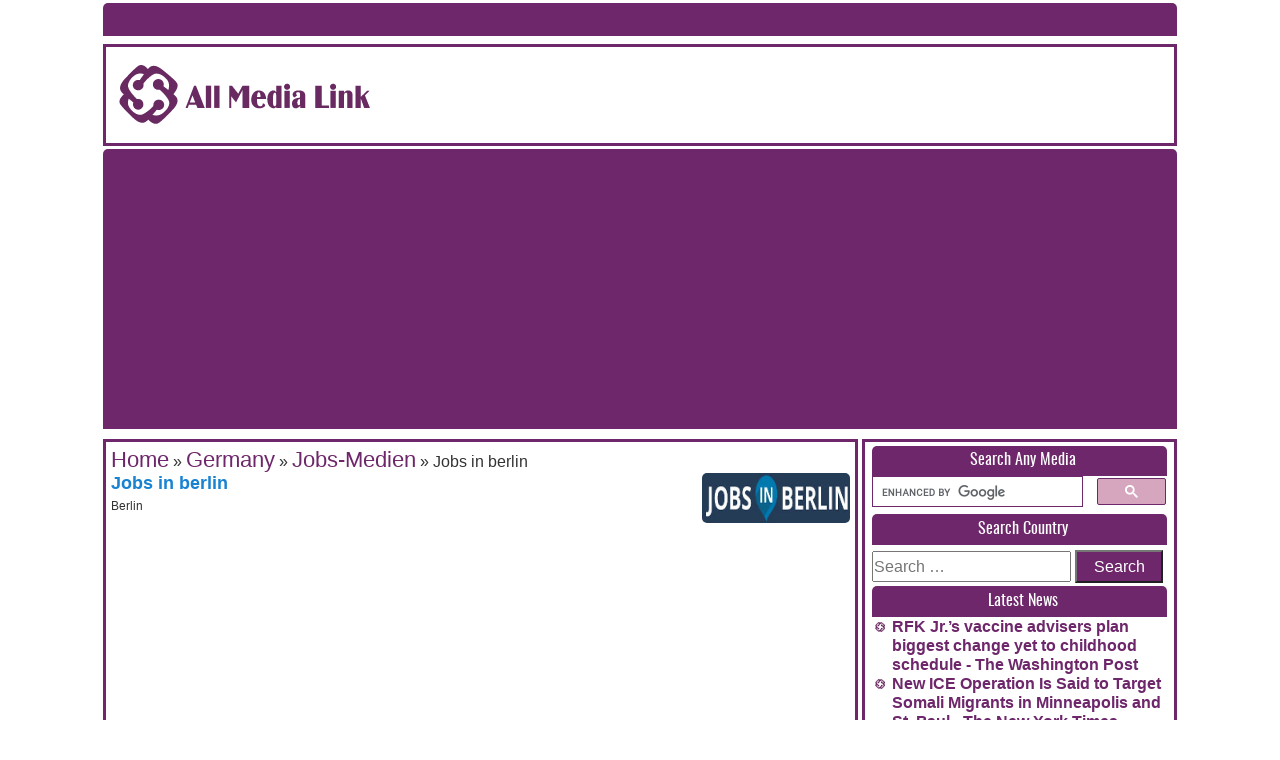

--- FILE ---
content_type: text/html; charset=utf-8
request_url: https://www.google.com/recaptcha/api2/aframe
body_size: -87
content:
<!DOCTYPE HTML><html><head><meta http-equiv="content-type" content="text/html; charset=UTF-8"></head><body><script nonce="81lj6el-VQiB89htSoUyZQ">/** Anti-fraud and anti-abuse applications only. See google.com/recaptcha */ try{var clients={'sodar':'https://pagead2.googlesyndication.com/pagead/sodar?'};window.addEventListener("message",function(a){try{if(a.source===window.parent){var b=JSON.parse(a.data);var c=clients[b['id']];if(c){var d=document.createElement('img');d.src=c+b['params']+'&rc='+(localStorage.getItem("rc::a")?sessionStorage.getItem("rc::b"):"");window.document.body.appendChild(d);sessionStorage.setItem("rc::e",parseInt(sessionStorage.getItem("rc::e")||0)+1);localStorage.setItem("rc::h",'1764717493938');}}}catch(b){}});window.parent.postMessage("_grecaptcha_ready", "*");}catch(b){}</script></body></html>